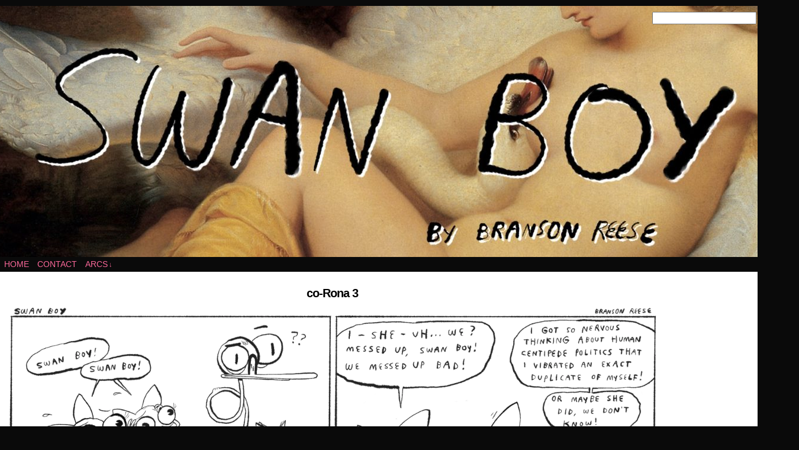

--- FILE ---
content_type: text/css
request_url: https://swanboy.com/wp-content/themes/comicpress/style.css
body_size: 8557
content:
/*
Theme Name: ComicPress
Contributors: Frumph
Theme URI: http://frumph.net/comicpress
Description: Publish a WebComic with the ComicPress theme and the Comic Easel plugin.
Author: Philip M. Hofer (Frumph)
Author URI: http://frumph.net
Tags: two-columns, three-columns, left-sidebar, right-sidebar, custom-background, custom-header, custom-menu, theme-options, threaded-comments, sticky-post, translation-ready, flexible-header, featured-images
Version: 4.6
Text Domain: comicpress
License: GNU General Public License, v3 (or newer)
License URI: http://www.opensource.org/licenses/gpl-3.0.html
GitHub Theme URI: https://github.com/Frumph/comicpress
GitHub Branch: master
Requires WP: 4.6
*/

/* STANDARD TAGS */

html {
    overflow-y: scroll;
}

body {
    margin: 0;
    font-family: 'Arial' , sans-serif;
    font-size: 14px;
    color: #000000;
}

a {
    text-decoration: none;
}

a:link {
    color: #b00b00;
}

a:visited {
    color: #600600;
}

a:hover {
    color: #f00f00;
}

a:focus {
    outline: none;
}

a img {
    border: none;
}

p {
    margin: 0;
    padding: 5px 0;
}

p.attachment {
    text-align: center;
}

img {
    padding: 0;
    margin: 0;
}

.entry img, .post-content img {
    max-width: 100%;
    height: auto;
}

small {
    font-size: 12px;
}

hr {
    height: 1px;
    border: 0px;
}

blockquote {
    margin: 5px;
    border: 1px dashed #cccccc;
    padding: 0;
    font-size: 11px;
    font-weight: 400;
}

blockquote p:first-letter {
    float: left;
    font-size: 16px;
    font-weight: 700;
    margin: 3px 2px 0;
}

blockquote p:first-line {
    font-variant: small-caps;
}

acronym, abbr, span.caps {
    cursor: help;
}

acronym, abbr {
    border-bottom: 1px dashed #000000;
}

form {
    margin: 0;
}

input, textarea {
    font-family: 'Arial' , sans-serif;
    font-size: 13px;
}

/* WP Aligns */

.aligncenter {
    margin: 0 auto;
    text-align: center;
    display: block;
}

.alignright {
    margin: 10px 0 10px 10px;
    display: inline;
    float: right;
}

.alignleft {
    margin: 10px 10px 10px 0;
    display: inline;
    float: left;
}

.wp-caption {
    text-align: center;
    padding: 3px;
    background: #eeeeee;
}

.type-showcase .wp-caption {
    margin: 0 5px;
}

.wp-caption-text {
    text-align: center;
}

/* HEADINGS */

h1, h1 a {
    margin: 0;
    padding: 3px;
    font-size: 48px;
    line-height: 44px;
    letter-spacing: -3px;
}

h2, h2 a {
    padding: 0 0 2px 0;
    margin: 0;
    font-size: 24px;
    line-height: 24px;
    letter-spacing: -1px;
}

h3, h3 a {
    padding: 0;
    margin: 5px 0;
    font-size: 20px;
    clear: both;
    letter-spacing: -1px;
}

h4, h4 a {
    padding: 0;
    margin: 0;
    font-size: 15px;
    clear: both;
}

/* Page */

#page-wrap {
    padding: 10px 0;
}

#page {
	margin: 0 auto;
	display: block;
}

#header, #menubar-wrapper, #breadcrumb-wrapper, #subcontent-wrapper, #footer {
	max-width: 100%;
	margin: 0 auto;
	display: block;
}

/* Header */

#header {
	overflow: hidden;
	z-index: 500;
}

#header .description {
    display: block;
    margin-left: 140px;
}

.header-info {
    float: left;
    display: inline-block;
    padding: 10px;
}

/* THE MENU */

#menubar-wrapper {
	clear: both;
	text-transform: uppercase;
	line-height: 25px;
	height: 25px;
	background-color: #000000;
	color: #ffffff;
}

.menu-container {
	display: inline-block;
	float: left;
	width: 100%;
}

.menunav {
    float: right;
    display: inline-block;
    text-align: center;
}

.menunav-search {
    float: left;
    height: 22px;
    margin-right: 3px;
}

.menunav-search .s-search {
    height: 15px;
}

.menunav-search button {
    height: 21px;
}

a.menunav-rss {
    padding: 0 4px;
    float: left;
    display: inline-block;
    margin: 0 5px 0 3px;
}

.menunav-rss:hover {
	background-color: Transparent;
}

.menu {
    float: left;
}

.menu ul, .footmenu ul {
    z-index: 100;
    margin: 0;
    padding: 0;
    list-style-type: none;
}

/*Top level list items*/
.menu ul li, .footmenu ul li {
    position: relative;
    display: inline;
    float: left;
}

/*Top level menu link items style*/
.menu ul li a, .footmenu ul li a {
    display: block;
    padding: 0 7px;
    text-decoration: none;
}

.menu ul li ul li a {
    text-align: left;
    background: #555555; /* background of menu items (default state)*/
}

* html .menu ul li a {
    /*IE6 hack to get sub menu links to behave correctly*/
    display: inline-block;
}

.menu ul li a:link, .menu ul li a:visited {
    color: #ffffff;
}

.menu ul li ul li a:link, .menu ul li ul li a:visited {
    color: #ffffff;
    font-size: 12px;
}

.menu ul li a.selected {
    /*CSS class that's dynamically added to the currently active menu items' LI A element*/
    background: #414141;
    color: #ffffff;
}

.menu ul li a:hover {
    color: #ffcc00;
    background: #414141; /*background of menu items during onmouseover (hover state)*/
}

/*1st sub level menu*/
.menu ul li ul {
    position: absolute;
    left: 0;
    display: none; /*collapse all sub menus to begin with*/
    visibility: hidden;
}

/*Sub level menu list items (undo style from Top level List Items)*/
.menu ul li ul li {
    display: list-item;
    float: none;
}

/*All subsequent sub menu levels vertical offset after 1st level sub menu */
.menu ul li ul li ul {
    top: 0;
}

/* Sub level menu links style */
.menu ul li ul li a {
    font: normal 13px Verdana;
    width: 160px; /*width of sub menus*/
    padding: 5px;
    margin: 0;
}

/* Holly Hack for IE \*/
* html .menu, * html .footmenu {
    height: 1%;
}
/*Holly Hack for IE7 and below*/


/* ######### CSS classes applied to down and right arrow images  ######### */

.menubar-arrow {
    position: absolute;
    margin-left: 2px;
    font-size: 11px;
}

/* classes that can be used to override the down/right arrows with images of your own */
.menubar-down-arrow {}

.menubar-right-arrow {}

/* home icon */

/*
.menu-item-home {
	background: url('images/home.png') top center no-repeat;
	height: 25px;
	width: 34px;
	text-indent: -9999px;
	overflow: hidden;
	display: inline-block;
}

.menu-item-home a:hover {
	background: #000000 url('images/home.png') top center no-repeat!important;
}
*/

/* Content-Wrapper */

#content-wrapper {}

/* Subcontent-Wrapper */

#subcontent-wrapper {
	padding: 1px;
	overflow: hidden;
}

/* This is the wrapper for the #content floats need to be in here */
#content-column {
	float: left;
	display: inline-block;
}

body.wide #content-column, body.wide #content {
	width: 100%!important;
}

#content {
	float: left;
	display: inline-block;
    overflow: hidden;
    width: 100%;
}

article {
	display: block;
}

.uentry, #comment-wrapper, #wp-paginav, #pagenav {
    border: 1px solid Transparent;
}

/* Posts Area  */

.uentry {
    margin-bottom: 10px;
}

.sticky {
}

.entry {
    line-height: 18px;
    padding: 10px;
}

.post-cat, .post-author {
    text-transform: capitalize;
}

.post-extras {
	display: block;
    clear: both;
    padding: 3px 10px;
}

a.post-edit-link {
    padding: 5px;
    text-align: right;
}

.post-image img {
    max-width: 100%;
}

.post-content .post-image {
    float: left;
    display: inline-block;
    padding: 3px 3px 0;
    margin: 4px;
}

.post-content .post-image img {
    width: 200px;
    height: auto;
}

.post-info {
    padding: 5px;
    font-size: 12px;
}

.post-text {
    overflow: hidden;
    display: block;
}

.post-author-gravatar {
    display: inline-block;
    width: 82px;
    float: right;
    margin: 3px;
}

.post-mood {
    float: left;
    margin-right: 2px;
}

.post-calendar-date {
    color: #777777;
    font-family: 'Georgia' , serif;
    font-size: 15px;
    font-weight: bold;
    float: left;
    margin-right: 3px;
}

.post-calendar-date .calendar-date {
    height: 50px;
    width: 45px;
    background: url(images/calendar.png) center no-repeat;
    font-family: 'Georgia' , serif;
    font-size: 22px;
    font-style: normal;
    color: #000000;
    text-align: center;
    line-height: 100%;
    padding: 0 2px 0 0;
}

.post-calendar-date .calendar-date span {
    height: 16px;
    padding: 1px 0 4px 0;
    display: block;
    font-family: 'Verdana' , sans-serif;
    font-size: 11px;
    font-style: normal;
    font-weight: normal;
    color: #ffffff;
    text-align: center;
}

.postdate {
    font-size: 11px;
}

.more-link {
    border-top: 1px dashed #cccccc;
    font-style: italic;
    display: block;
    clear: both;
}

.post-tags, .cast-tags {
    font-size: 12px;
}

.linkpages {
}

/* Comments */

#comment-wrapper {
    padding: 10px;
}

.comment-link {
    font-weight: bold;
    text-align: right;
    font-size: 11px;
    padding: 2px;
}

.comment {
    display: block;
    margin-top: 20px;
    padding: 2px;
}

.comment .comment {
    margin: 10px 0 0 70px;
}

.comment .comment .comment {
    margin-left: 20px;
}

.bypostauthor {}

.comment-avatar {
    width: 64px;
    height: 64px;
    display: inline-block;
    float: left;
    margin-right: 10px;
    overflow: hidden;
}

.comment-content {
    margin-left: 68px;
}

.comment-author cite {
    font-weight: bold;
    font-style: normal;
    font-size: 16px;
}

.comment .comment .comment-author cite {
    font-size: 14px;
}

.comment-meta-data {
    font-size: 11px;
}

.comment .comment .comment-permalink {
    display: none;
}

.comment-moderated {
    font-style: italic;
    font-size: 15px;
}

.comment-text {
    padding: 5px;
    font-size: 12px;
}

.comment-text p {
    padding: 5px 5px;
    margin: 0;
}

.comment-note {
    width: 380px;
    text-align: left;
    display: inline-block;
    font-size: 11px;
}

#respond .form-submit {
    display: inline-block;
    margin-right: 20px;
}

.comment-meta {
    display: inline;
    border-left: 1px solid #000000;
}

.commentsrsslink {
    font-size: 11px;
    float: right;
}

#author, #email, #url {
    width: 50%;
}

.comment-submit, .post-url-back {
    float: right;
}

.commentlist ul {
    padding: 0;
    margin: 0;
    list-style: none;
}

ol.commentlist {
    margin: 0;
    padding: 5px 0;
    list-style: none;
}

ol.commentlist p {
    margin-top: 3px;
}

ul.children {
    margin: 0;
    padding: 0;
    list-style: none;
}

#respond {
    padding: 0;
}

.nocomments, .closed-comments {
    text-align: center;
}

#cancel-comment-reply-link {
    font-size: 14px;
}

/* Pingbacks and Trackbacks */

#pingtrackback-wrap {
    margin: 10px 20px 0;
}

#pingtrackback {
    font-size: 16px;
}

.pingback .comment-content, .trackback .comment-content {
    margin-left: 0;
}

.trackback .comment-author cite, .pingback .comment-author cite {
    font-weight: bold;
    font-style: normal;
    font-size: 13px;
}

textarea#comment {
    width: 90%;
    height: 80px;
}

#comment, #author, #email, #url, .comment-textarea, .comicpress_control_panel_widget #user_login, .comicpress_control_panel_widget #user_pass {
    padding: 2px;
    color: #000000;
    font-family: 'Verdana' , sans-serif;
    font-size: 12px;
    background: #cccccc;
    border: 1px solid #999999;
    border-radius: 6px;
}

#comment-textarea:focus, #comment:hover, #author:hover, #email:hover, #url:hover, #comment:focus, #author:focus, #email:focus, #url:focus, .comicpress_control_panel_widget #user_login:focus, .comicpress_control_panel_widget #user_pass:focus {
    background: #ffffff;
}

/* Pagenav / Comment Nav */

.pagenav, .commentnav {
    height: 25px;
    font-weight: bold;
    line-height: 25px;
    padding: 0 5px 0 5px;
    margin-top: 5px;
    clear: both;
}

.pagenav-left, .commentnav-left {
    float: left;
}

.pagenav-right, .commentnav-right {
    float: right;
}

.nav a, .pagenav a, .nav-blog a {
    display: block;
    float: left;
}

/* Default Sidebars */

#sidebar-left, #sidebar-right {
	display: inline-block;
	padding: 2px;
}

#sidebar-left {
	float: left;
}

#sidebar-right {
	float: right;
}

body.layout-3cl #sidebar-right {
	float: left;
}

body.layout-3cr #sidebar-left {
	float: right;
}

.sidebar-basic ul, .sidebar-basic li {
    margin: 0;
    padding: 0;
    list-style: none;
}

#sidebar-header {
    float: right;
    display: inline-block;
    margin: 10px 10px 0 0;
}

#sidebar-header .sidebar .widget {
    background: none;
    background-color: Transparent;
    border: 0;
}

/* Sidebar Class */

#sidebar-right .sidebar, #sidebar-left .sidebar {
    font-size: 12px;
    overflow: hidden;
}

h2.widget-title, h2.widget-title a {
    display: block;
    font-size: 16px;
    margin: 0 0 0 2px;
    padding: 0;
}

.sidebar ul {
    margin: 0;
    padding: 0;
    list-style: none;
}

.sidebar ul li {
    margin: 0 0 0 10px;
    padding: 0;
}

.sidebar .widget {
    margin-bottom: 10px;
}

.sidebar .widget .post-extras, .sidebar .widget .entry {
    padding: 3px;
}

.sidebar-no-widgets {
    color: #000000;
    margin: 0 auto 10px;
    padding: 5px;
    border: 1px dotted #aaaaaa;
    background: #cccccc;
    border-radius: 6px;
}

.classic-bookmark {
    margin: 0 auto;
    width: 185px;
}

/* Footer */

#footer {}

#footer-menubar-wrapper {
    clear: both;
    border-collapse: collapse;
    text-align: center;
    width: 100%;
}

.footmenu .menu {
    display: inline-block;
    text-transform: uppercase;
    float: none;
}

#footer-sidebar-wrapper {
    display: table;
    table-layout: fixed;
	margin: 0 auto;
}

#sidebar-footer-left, #sidebar-footer, #sidebar-footer-right {
    text-align: center;
    display: table-cell;
    vertical-align: top;
    width: 33%;
    padding: 2px;
}

#sidebar-footer-left .widget, #sidebar-footer .widget, #sidebar-footer-right .widget {
    text-align: left;
    margin: 0 auto;
    padding: 2px 10px;
}

.copyright-info {
    clear: both;
    text-align: center;
    margin-right: 20px;
    font-size: 11px;
}

.copyright-pipe {
    padding: 0 2px;
}

/* CALENDAR */

#wp-calendar-wrap {
    margin: 0px auto;
    width: 180px;
    padding: 2px;
}

#wp-calendar {
    width: 165px;
    margin: 0 auto;
}

.wp-calendar-thumb {
    width: 178px;
    height: 130px;
    margin: 0 auto;
}

#wp-calendar th {
    font-size: 11px;
    font-weight: normal;
    text-align: center;
}

#wp-calendar caption {
    font-family: 'Georgia' , sans-serif;
    font-size: 18px;
    font-variant: small-caps;
}

#wp-calendar td {
    min-width: 20px;
    padding: 0;
    text-align: center;
    border: 1px solid #000000;
}

#wp-calendar a {
    display: block;
    text-decoration: none;
    font-weight: bold;
    color: #b00b00;
}

#wp-calendar a:hover {
    color: #ffffff;
    background: #000000;
}

table#wp-calendar {
    border: none;
    background: transparent;
}

table#wp-calendar td {
    border-color: #999999;
}

.wp-calendar-download {
    width: 166px;
    margin: 0 auto;
    overflow: hidden;
    font-size: 10px;
    text-align: right;
    color: #777777;
    background: #222222;
}

.wp-calendar-download-links a {
    padding: 0 3px;
    font-weight: bold;
    color: #ffffff;
    background: #000000;
    border-left: 1px solid #777777;
}

.wp-calendar-download-links a:hover {
    background: #800800;
}

/* Archive */

.archivecomicthumbwrap {
    display: inline-block;
    float: left;
    width: 120px;
    margin: 5px 3px;
    height: 200px;
    overflow: hidden;
}

.archivecomicthumbdate {
    text-align: center;
}

.archivecomicframe {
    text-align: center;
}

.archivecomicframe img {
    width: 120px;
    height: auto;
    max-height: 200px;
}

/* SEARCH */

.s-search {
    height: 16px;
    width: 140px;
    margin: 0 3px;
    float: left;
}

.searchform button {
    float: left;
}

.archiveresults, .searchresults {
    padding: 0 0 20px 5px;
    font-style: italic;
}

/* GALLERY */

.gallery-image {
    max-width: 520px;
    overflow: hidden;
    text-align: center;
    margin: 10px auto;
}

.gallery-caption {
    font-size: 11px;
    text-align: center;
}

.gallery-caption p {
    width: 510px;
    padding: 5px;
    margin: 0;
}

.gallery-content {
    padding: 20px;
}

.imagenav-wrap {
    width: 500px;
    margin: 5px auto;
}

.imagenav-left, .imagenav-right {
    display: inline-block;
    width: 77px;
    height: 77px;
    float: left;
    overflow: hidden;
    display: inline-block;
}

.imagenav-right {
    float: right;
}

.imagenav-center {
    width: 334px;
    height: 65px;
    margin: 0 auto;
    display: inline-block;
    padding: 10px 5px 0 5px;
    color: #000000;
    text-align: center;
    overflow: hidden;
}

.imagetitle {
    color: #000000;
    font-size: 18px;
}

.imagenav-bg {
    width: 77px;
    height: 77px;
    position: absolute;
    z-index: 0;
    overflow: hidden;
}

.imagenav-bg img {
    width: 75px;
    height: 75px;
    padding: 1px;
}

.imagenav-arrow {
    width: 77px;
    height: 67px;
    position: absolute;
    z-index: 1;
    color: #ffffff;
    font-size: 80px;
    font-weight: bold;
    line-height: 67px;
    text-align: center;
    float: left;
}

.imagenav-link {
    width: 77px;
    height: 77px;
    position: absolute;
    z-index: 2;
    float: left;
    overflow: hidden;
}

.imagenav-link img {
    width: 75px;
    height: 75px;
    padding: 1px;
}

#gallery-1 .attachment-thumbnail {
    border: none;
}

/* Pagination */

#wp-paginav {
    text-align: left;
}

#paginav {
    padding: 0 5px;
    margin: 0;
    list-style: none;
    float: left;
    line-height: 25px;
}

#pagenav {
    padding: 3px 5px 2px;
}

#paginav .paginav-pages {
    padding-right: 10px;
}

#paginav a {
    padding: 0px 10px;
    display: block;
}

#paginav ul {
    margin: 0;
    padding: 0;
    list-style: none;
}

#paginav li {
    float: left;
}

#paginav .paginav-next, #paginav .paginav-previous {
    font-size: 18px;
    line-height: 22px;
}

#paginav .paginav-current, #paginav .current {
    padding: 0px 7px;
    font-weight: bold;
}

.pagejumper-wrap {
    line-height: 25px;
    float: right;
    margin-right: 10px;
}

/* NAVIGATION */

.blognav {
    width: 80%;
    padding: 3px 12px;
    margin: 0 auto;
}

.blognav-previous {
    float: left;
}

.blognav-next {
    float: right;
}

.nav {
    float: right;
    font-size: 12px;
    font-weight: bold;
    padding: 5px 0;
}

.nav-first {
    float: left;
}

.nav-previous {
    float: left;
}

.nav-previous a {
    padding-left: 10px;
}

.nav-next {
    float: left;
}

.nav-next a {
    padding-left: 10px;
}

.nav-last {
    float: left;
}

.nav-last a {
    padding-left: 10px;
}

.pagenav, .commentnav {
    height: 25px;
    color: #000000;
    font-weight: bold;
    line-height: 25px;
    padding: 0 5px 0 5px;
    margin-top: 5px;
    clear: both;
}

.pagenav-left, .commentnav-left {
    float: left;
}

.pagenav-right, .commentnav-right {
    float: right;
}

.nav a, .pagenav a, .nav-blog a {
    display: block;
    float: left;
}

/* Archive Year Template */

.author-archive-date {
    text-align: right;
    width: 140px;
    margin-right: 20px;
    display: inline-block;
}

.archive-date {
    text-align: right;
    padding: 0 5px 0 0;
    font-size: 12px;
    white-space: nowrap;
}

.archive-title {
    padding: 2px 5px; /*	line-height: 11px; */
    border-left: 1px dashed #aaaaaa;
}

.month-table {
    border-collapse: collapse;
    margin: 10px 0 20px 0;
}

#linkspage, #linkspage ul, #linkspage li, #archivepage, #archivepage url, #archivepage li {
    list-style: none;
}

#linkspage h2 {
    margin-top: 20px;
}

/* User Pages */

#userpage {
    width: 100%;
    padding: 5px;
}

.userpage-avatar {
    float: left;
    width: 64px;
    height: 64px;
}

.userpage-info {
    margin-left: 10px;
    float: left;
}

.userpage-desc {
    width: 400px;
    padding: 5px;
    margin-top: 30px;
    border: 1px dotted #efefef;
}

.userpage-posts {
    margin-top: 20px;
    padding: 20px;
}

.userpage-posts ol {
    padding: 0;
}

.userpage-posts li {
    list-style: none;
    margin: 0;
    padding: 0;
}

.user-info {
    font-size: 12px;
}

.user-info-name {
    font-weight:bold;
    text-align: right;
    width: 100px;
    margin-right: 5px;
    display: inline-block;
}

.user-contacts {
    padding: 10px;
}

.user-contacts-serv {
    font-weight:bold;
    text-align: right;
    width: 70px;
    margin-right: 15px;
    display: inline-block;
}

/* Image / Attachments */

.imagenav-link img {
    opacity: 0.6;
}

.imagenav-link img:hover {
    opacity: 0.1;
}

/* comment form */

#comment, #author, #email, #url, .s-search, .comicpress_control_panel_widget input {
    padding: 2px;
    color: #000000;
    font-family: 'Verdana' , sans-serif;
    font-size: 12px;
    background: #eeeeee;
    border: 1px solid #888888;
    border-radius: 6px;
}

#comment:focus, #comment:hover, #author:hover, #email:hover, #url:hover, #author:focus, #email:focus, #url:focus, .comicpress_control_panel_widget #sname:focus, .comicpress_control_panel_widget #sname:hover, .comicpress_control_panel_widget #spassword:focus, .comicpress_control_panel_widget #spassword:hover, .s-search:focus {
    background: #ffffff;
}

.searchform {
    margin-top: 2px;
    margin-left: 2px;
}

.comicpress_control_panel_widget #user_login, .comicpress_control_panel_widget #user_pass {
    width: 160px;
}

#submit, .searchform button, #comic button, .comicpress_control_panel_widget .button-primary {
    background: #cccccc;
    color: #000000;
    border-radius: 6px;
    background: linear-gradient(to bottom, rgba(170,170,170,1) 0%, rgba(204,204,204,1) 50%, rgba(221,221,221,1) 100%);
}

.commentsrsslink {
    padding: 3px 5px;
}

.widget-content option {
    background: #dddddd;
}

#submit {
    font-weight: 700;
}

#submit:hover, .searchform button:hover {
    color: #f00f00;
}

.searchform {
    float: left;
}

.ie .searchform button, .ie #submit {
    display: inline-block;
    float: left;
    background: #cccccc;
    color: #000000;
    line-height: 18px;
    font-size: 16px;
    border: 1px solid #888888;
}

.chrome .searchform button {
    line-height: 16px;
    margin-top: 0;
}

.widget_rss a.rsswidget {
    display: inline-block;
}

.widget_rss ul {
    clear: both;
}

#page-foot p {
    color: #ffffff;
    text-align: center;
}

#default-nav-wrapper, #casts-nav-wrapper {
    width: 100%;
}

.default-nav, .casts-nav {
    margin: 0 auto;
    width: 260px;
}

.default-nav-base, .casts-nav-base {
    display: inline-block;
    padding: 0 10px;
}

.casts-nav-first, .casts-nav-prev, .default-nav-first, .default-nav-prev {
    float: left;
}

.casts-nav-next, .casts-nav-last, .default-nav-next, .default-nav-last {
    float: right;
}

/* menunav social icons */

.menunav-social-wrapper {
    float: right;
    display: inline-block;
}

.menunav-social {
    text-indent: -9999px;
    display: inline-block;
    float: left;
    height: 25px;
    width: 25px;
    padding: 0;
    margin: 0;
}

.menunav-twitter {
    background: url('images/icons/twitter.png') no-repeat;
}

.menunav-rss2 {
    background: url('images/icons/rss.png') no-repeat;
    margin-right: 3px;
}

.menunav-facebook {
    background: url('images/icons/facebook.png') no-repeat;
}

.menunav-googleplus {
    background: url('images/icons/googleplus.png') no-repeat;
}

.menunav-linkedin {
    background: url('images/icons/linkedin.png') no-repeat;
}

.menunav-pinterest {
    background: url('images/icons/pinterest.png') no-repeat;
}

.menunav-youtube {
    background: url('images/icons/youtube.png') no-repeat;
}

.menunav-flickr {
    background: url('images/icons/flickr.png') no-repeat;
}

.menunav-tumblr {
    background: url('images/icons/tumblr.png') no-repeat;
}

.menunav-deviantart {
    background: url('images/icons/deviantart.png') no-repeat;
}

.menunav-myspace {
    background: url('images/icons/myspace.png') no-repeat;
}

.menunav-email {
    background: url('images/icons/email.png') no-repeat;
}

.menunav-social:hover {
	background-color: Transparent;
    background-position: 0 -25px;
}

/* CLEAR FLOATS */

.clear {
    clear: both;
}

/* CLEAR MARGINS */
/* Used with BR for clearing paragraph margins for Safari, Chrome - avoid background gaps */

.clear-margins {
    clear: both;
    height: 0;
    line-height: 0;
    font-size: 0;
}

/* breadcrumbs */
.breadcrumbs {
    padding: 3px 0 3px 20px;
}

.sticky-image {
    text-indent: -9999px;
    width: 16px;
    height: 16px;
    background: url('images/pushpin-small.png') top center no-repeat;
    display: inline-block;
    float: left;
    margin-top: 20px;
}

/* Hides navigation links and site footer when infinite scroll is active */
/* .infinite-scroll.neverending #footer */
.infinite-scroll #navigation, .infinite-scroll #wp-paginav, .infinite-scroll #pagenav {
    display: none;
}

/* Shows the footer again in case all posts have been loaded */
.infinity-end.neverending #footer {
    display: block;
}

.syntaxhighlighter {
    font-size: 11px !important;
}

/* Text meant only for screen readers. */
.screen-reader-text {
    clip: rect(1px, 1px, 1px, 1px);
    position: absolute !important;
    height: 1px;
    width: 1px;
    overflow: hidden;
}

.screen-reader-text:focus {
    background-color: #f1f1f1;
    border-radius: 3px;
    box-shadow: 0 0 2px 2px rgba(0, 0, 0, 0.6);
    clip: auto !important;
    color: #21759b;
    display: block;
    font-size: 14px;
    font-size: 0.875rem;
    font-weight: bold;
    height: auto;
    left: 5px;
    line-height: normal;
    padding: 15px 23px 14px;
    text-decoration: none;
    top: 5px;
    width: auto;
    z-index: 100000; /* Above WP toolbar. */
}

/* Widget Classic Bookmark */

#bmh {
    width: 173px; 
    margin: 15px 0 0 0; 
    padding: 5px; 
    position: absolute; 
    color: #eeeeee; 
    font-size: 11px; 
    background-color:#222222; 
    border: 1px solid #cccccc; 
    visibility: hidden;
}

/* customizer rounded posts */

body.rounded-posts .uentry, body.rounded-posts #comment-wrapper, body.rounded-posts #wp-paginav, body.rounded-posts #pagenav, body.rounded-posts .location-info {
    border-radius: 10px;
    box-shadow: inset 1px 2px 2px #000000;
}

/* Scheme: Boxed */
body.scheme-boxed {
	background: #27496b;
}

body.scheme-boxed #page {
    border: 1px solid #000000;
    box-shadow: 1px 2px 10px #000000;
    background: #ffffff;
}

/* Scheme Sandy */
body.scheme-sandy {
	background: #ccacca;
}

body.scheme-sandy #page {
    width: auto;
    background-color: Transparent !important;
}

body.scheme-sandy h1 a, body.scheme-boxed h1 a {
    text-shadow: 1px 2px 2px #777777;
}

body.scheme-sandy #comic-wrap {
    margin: 0 auto;
    margin-bottom: -3px;
    position: relative;
    border: 1px solid #000000;
    box-shadow: 1px 2px 10px #000000;
    border-radius: 12px;
    background: #ffffff;
}

body.scheme-sandy #subcontent-wrapper {
    padding-top: 5px;
    box-shadow: 1px 2px 10px #000000;
    background: #ffffff;
}

body.scheme-sandy.cnc #subcontent-wrapper {
    padding-top: 2px;
}

body.scheme-sandy #footer {
    margin-top: 10px;
    box-shadow: 1px 2px 10px #000000;
    background: #ffffff;
}

/* Scheme: Mecha */

body.scheme-mecha {
    background-color: #222222;
}

body.scheme-mecha .description {
    color: #ffffff;
}

body.scheme-mecha #page-wrap {
	width: 100%;
    background: url('images/background-overlay.png') top center repeat-x;
}

body.scheme-mecha #menubar-wrapper {
    margin: 1px 0 5px auto;
    padding: 2px 0px 5px 0px;
    border-radius: 4px;
    box-shadow: 1px 2px 10px #000000;
    background: #111111;
    background: linear-gradient(to bottom, #4c4c4c 0%, #1c1c1c 91%,#131313 100%);
}

body.scheme-mecha #menubar-wrapper a {
    text-shadow: 1px 1px 1px #333333;
}

body.scheme-mecha #content-wrapper {
    background: #111111 url('images/background-lines.png') repeat;
    border-radius: 10px;
    box-shadow: 1px 2px 10px #000000;
}

body.scheme-mecha .post-info, body.scheme-mecha .uentry, body.scheme-mecha #wp-paginav, body.scheme-mecha h2.widget-title, body.scheme-mecha #comment-wrapper, body.scheme-mecha .blognav, body.scheme-mecha .default-nav, body.scheme-mecha .feature {
    border-color: #000;
    background: #eeeeee;
}

body.scheme-mecha #submit, body.scheme-mecha #wp-paginav, body.scheme-mecha h2.widget-title, body.scheme-mecha #comment-wrapper, body.scheme-mecha .blognav, body.scheme-mecha .default-nav, body.scheme-mecha .submit, body.scheme-mecha .feature, body.scheme-mecha .related-comics {
    padding: 2px 5px;
    margin-bottom: 2px;
}

body.scheme-mecha .post-info, body.scheme-mecha .uentry, body.scheme-mecha .type-attachment, body.scheme-mecha #wp-paginav, body.scheme-mecha .sidebar h2, body.scheme-mecha #comment-wrapper, body.scheme-mecha .blognav, body.scheme-mecha .default-nav, body.scheme-mecha .submit, body.scheme-mecha .feature {
    border-radius: 10px 10px 5px 5px;
    background: #eeeeee; /* Old browsers */
    background: linear-gradient(to bottom,  rgba(254,254,254,1) 0%, rgba(170,170,170,1) 100%);
}

body.scheme-mecha .post-info {
    padding: 5px 5px 2px 5px;
    border-radius: 6px 6px 0 0;
    border-bottom: 1px solid #888888;
}

body.scheme-mecha .blognav {
    margin-bottom: 5px;
}

body.scheme-mecha .blognav-prev {
    margin-left: 5px;
}

body.scheme-mecha .blognav-next {
    margin-right: 5px;
}

body.scheme-mecha .menu a, body.scheme-mecha .menunav a, body.scheme-mecha h2.page-title, body.scheme-mecha h2.post-title {
    text-shadow: 1px 1px 1px #000000;
}

body.scheme-mecha #wp-calendar-wrap {
    background: #333333;
    background: linear-gradient(135deg, rgba(51,51,51,1) 0%, rgba(68,68,68,1) 9%, rgba(85,85,85,1) 24%, rgba(17,17,17,1) 41%, rgba(102,102,102,1) 75%, rgba(89,89,89,1) 88%, rgba(76,76,76,1) 100%);
    border-radius: 6px;
    border: 1px solid #111111;
}

body.scheme-mecha #footer-sidebar-wrapper {
    margin-top: 10px;
}

body.scheme-mecha .menunav-rss:hover, body.scheme-mecha .menu ul li a:hover, body.scheme-mecha .menu ul li a.selected {
    color: #fcff00;
	background: #111111;
    background: linear-gradient(to bottom, #131313 0%, #1c1c1c 91%, #4c4c4c 100%);
    border-radius: 10px;
}

body.scheme-mecha .menu ul li ul li a:hover, body.scheme-mecha .menu ul li ul li a.selected {
    border-radius: 0;
    background: #111111;
}

body.scheme-mecha .menu .current_page_item > a {
    font-weight: 700;
}

body.scheme-mecha .menu-item-home {
    margin-left: 5px;
}

body.scheme-mecha .menu ul li a:hover, body.scheme-mecha .menu ul li ul li a:hover {
    color: #fcff00;
}

body.scheme-mecha .copyright-info {
    color: #cccccc;
}

body.scheme-mecha .copyright-info a:link, body.scheme-mecha .copyright-info a:visited {
    color: #a0fa0f;
}

body.scheme-mecha .copyright-info a:hover {
    color: #f00f00	;
}

body.scheme-mecha #sidebar-left, body.scheme-mecha #sidebar-right, body.scheme-mecha #footer-sidebar-wrapper {
    color: #ffffff;
}

body.scheme-mecha h2.widget-title {
    color: #000000;
    padding: 0px 0px 0px 10px;
    border-radius: 4px;
}

body.scheme-mecha #sidebar-left a:link, body.scheme-mecha #sidebar-right a:link, body.scheme-mecha #footer-sidebar-wrapper a:link, body.scheme-mecha .footmenu a:link {
    color: #fcff00;
}

body.scheme-mecha #sidebar-left a:visited, body.scheme-mecha #sidebar-right a:visited, body.scheme-mecha #footer-sidebar-wrapper a:visited, body.scheme-mecha .footmenu a:visited {
    color: #fcff00;
}

body.scheme-mecha #sidebar-left a:hover, body.scheme-mecha #sidebar-right a:hover, body.scheme-mecha #footer-sidebar-wrapper a:hover, body.scheme-mecha .footmenu a:hover {
    color: #f00f00;
}

body.scheme-mecha .archiveresults, body.scheme-mecha .searchresults, body.scheme-mecha.archive h2.page-title, body.scheme-mecha.search h2.page-title {
    color: #ffffff;
}

/* Scheme: CEasel */

body.scheme-ceasel {
    background: #cccccc url('images/noise.jpg') repeat;
    font-family: "Trebuchet MS" , Helvetica, sans-serif;
    font-size: 14px;
}

body.scheme-ceasel h1, body.scheme-ceasel h1 a, body.scheme-ceasel h2, body.scheme-ceasel h2 a, body.scheme-ceasel h3, body.scheme-ceasel h3 a, body.scheme-ceasel h4, body.scheme-ceasel h4 a {
    letter-spacing: 0;
}

body.scheme-ceasel #header h1 {
    text-shadow: 1px 1px 1px #cccccc;
}

body.scheme-ceasel #menubar-wrapper {
    background: #bababa; /* Old browsers */
	background: linear-gradient(to bottom, rgba(234,234,234,1) 0%, rgba(202,202,202,1) 100%);
    border-radius: 4px;
    color: #ffffff;
    text-decoration: none;
    overflow: visible;
    box-shadow: 1px 1px 3px rgba(20, 20, 20, 0.2), 2px 2px 4px rgba(0, 0, 0, 0.2); 
    border: 1px solid #cccccc;
}

body.scheme-ceasel .menu ul li a:link, body.scheme-ceasel .menu ul li a:visited {
    color: #000000;
}

body.scheme-ceasel .menu ul li a:hover {
    color: #ffffff;
}

body.scheme-ceasel .menu ul li ul li a:link, body.scheme-ceasel .menu ul li ul li a:visited {
    color: #ffffff;
}

body.scheme-ceasel #menubar-wrapper a {
	border-radius: 2px;
}

body.scheme-ceasel .menu ul li a, body.scheme-ceasel .menunav-rss {
    font-size: 16px;
}

body.scheme-ceasel #breadcrumb-wrapper, body.scheme-ceasel #wp-paginav, body.scheme-ceasel #pagenav {
    border: 1px solid #cccccc;
    border-radius: 4px;
    box-shadow: none;
    margin: 5px auto;
    background: #ffffff;
    background: linear-gradient(135deg, rgba(223,223,223,1) 0%, rgba(255,255,255,1) 49%, rgba(255,255,255,1) 100%);
}

body.scheme-ceasel #wp-paginav, body.scheme-ceasel #pagenav {
    padding: 0 5px;
}

body.scheme-ceasel #content-wrapper {
    background: #ffffff;
    border-radius: 6px;
    border: 1px solid #cccccc;
}

body.scheme-ceasel .sidebar .widget {
    margin: 10px 0;
    border-radius: 4px;
    box-shadow: none;
	background: linear-gradient(rgba(255,255,255,1) 0%, rgba(255,255,255,1) 49%, rgba(223,223,223,1) 100%);
}

body.scheme-ceasel .uentry {
    margin-bottom: 30px;
    border-radius: 6px;
	background: #ffffff url('images/post-bottom.jpg') bottom left repeat-x;
}

body.scheme-ceasel .post-info {
	background: linear-gradient(to bottom, rgba(221,221,221,0.65) 0%,rgba(255,255,255,0.39) 80%,rgba(255,255,255,0) 100%);
	border-radius: 6px;
}

body.scheme-ceasel .sidebar h2 {
    padding: 1px 4px;
    border-radius: 3px;
    border: 1px solid #cccccc;
    background: linear-gradient(to bottom, rgba(234,234,234,1) 0%, rgba(202,202,202,1) 100%);
}

body.scheme-ceasel .post-text {
    border-radius: 0 0 4px 4px;
}

body.scheme-ceasel .uentry h2, body.scheme-ceasel h2.page-title {
    padding: 2px;
}

body.scheme-ceasel .post-extras {
    padding: 5px;
}

body.scheme-ceasel .sidebar .widget ul, body.scheme-ceasel .comic-thumb {
    padding: 5px;
}

body.scheme-ceasel .entry {
    padding: 10px;
}

body.scheme-ceasel .entry h4 {
    margin: 10px 0 5px;
}

body.scheme-ceasel #footer {
    text-align: left;
}

body.scheme-ceasel #page-foot {
    background: #111111;
}

body.scheme-ceasel #comment-wrapper {
    padding: 20px;
}

body.scheme-ceasel .feature img {
    border: none;
    max-width: 100%;
}

body.scheme-ceasel h2.slider-title a:hover {
    color: #f00f00;
}

body.layout-2cr.scheme-ceasel #sidebar-footer {
    width: 920px;
    margin: 0 auto;
    display: block;
}

body.scheme-ceasel #sidebar-footer-left .widget, body.scheme-ceasel #sidebar-footer .widget, body.scheme-ceasel #sidebar-footer-right .widget {
    padding: 0;
    width: 100%;
}

body.scheme-ceasel .widget-content .tagcloud {
    padding: 5px;
}

body.scheme-ceasel .sidebar .widget_search, body.scheme-ceasel .sidebar .ceo_comic_archive_dropdown_widget, body.scheme-ceasel .sidebar .ceo_comic_list_dropdown_widget {
    border: 0 !important;
    background: none!important;
}

body.scheme-ceasel .sidebar .ceo_comic_archive_dropdown_widget h2.widget-title {
    display: none;
}

/* Scheme: High Society */

body.scheme-high {
    color: #ffffff;
    background: #111111 url('images/background-high-body.jpg') top center repeat;
}

body.scheme-high #page {
    width: auto;
}

body.scheme-high #header, body.scheme-high #menubar-wrapper, body.scheme-high #breadcrumb-wrapper, body.scheme-high #subcontent-wrapper, body.scheme-high #footer-sidebar-wrapper {
    margin: 0 auto;
}

body.scheme-high #comic-wrap {
    margin: 2px auto 5px !important;
    padding: 5px;
}

body.scheme-high.cnc #comic-wrap {
    width: auto !important;
}

body.scheme-high #page-wrap {
    background: url('images/background-high-page-wrap.jpg') top repeat-x;
}

body.scheme-high a, body.scheme-high a:link, body.scheme-high a:visited, body.scheme-high #wp-calendar a {
    color: #f1a616;
}

body.scheme-high a:hover, body.scheme-high #wp-calendar a:hover {
    color: #ffcf00;
}

body.scheme-high h2.post-title a {
    color: #ffcf00;
}

body.scheme-high h2.post-title a:hover {
    color: #ffffff;
}

body.scheme-high #header {
    height: 130px !important;
    overflow: hidden;
}

body.scheme-high #header h1 a, body.scheme-high #header .description {
    text-shadow: 2px 2px 1px #000000;
}

body.scheme-high .menu a, body.scheme-high .menunav a, body.scheme-high .comic-nav-base {
    text-shadow: 1px 1px 1px #333333;
}

body.scheme-high #menubar-wrapper {
    background-color: Transparent;
    margin-bottom: 10px !important;
}

body.scheme-high .menu ul li a:link, body.scheme-high .menu ul li a:visited, body.scheme-high .menunav a:link, body.scheme-high .menunav a:visited {
    color: #000000;
}

body.scheme-high .menunav a:hover {
    color: #ffffff;
    background-color: Transparent;
}

body.scheme-high .menunav-rss:hover, body.scheme-high .menu ul li a:hover, body.scheme-high .menu ul li a.selected, body.scheme-high .menu ul li ul li a:link, body.scheme-high .menu ul li ul li a:visited {
    color: #fcff00;
    background-color: #303030;
    border-radius: 10px;
}

body.scheme-high .menu ul li ul li a:hover {
    color: #ffffff;
    background: #111111;
}

body.scheme-high .uentry, body.scheme-high .sidebar h2, body.scheme-high #wp-calendar-wrap, body.scheme-high #wp-paginav, body.scheme-high #comment-wrapper, body.scheme-high #pagenav, body.scheme-high table#comic-nav-wrapper, body.scheme-high #comic-wrap {
    background: #000000 url('images/background-high-post.jpg') repeat;
    margin-bottom: 10px;
    border: 1px solid #2d1f04;
    border-radius: 10px;
    box-shadow: 1px 2px 3px #000000;
}

body.scheme-high .post-info {
    background: #000000;
    padding: 0 5px 5px 5px;
    border-bottom: 1px solid #2d1f04;
    border-radius: 10px 10px 0 0;
    padding: 3px 5px;
}

body.scheme-high table#comic-nav-wrapper {
    background: #000000 url('images/background-high-body.jpg') repeat;
}

body.scheme-high .sidebar h2 {
    padding: 2px 8px 3px;
    font-weight: 400;
    letter-spacing: 0;
	margin-right: 3px;
}

body.scheme-high #blogheader {
    border-color: #2d1f04;
    width: 80%;
    box-shadow: 1px 2px 1px #000000;
}

body.scheme-high .post-image img {
    border: 1px solid #000000;
    border-radius: 10px 10px 0 0;
}
	
add_filter('jpeg_quality', function($arg){return 100;});
